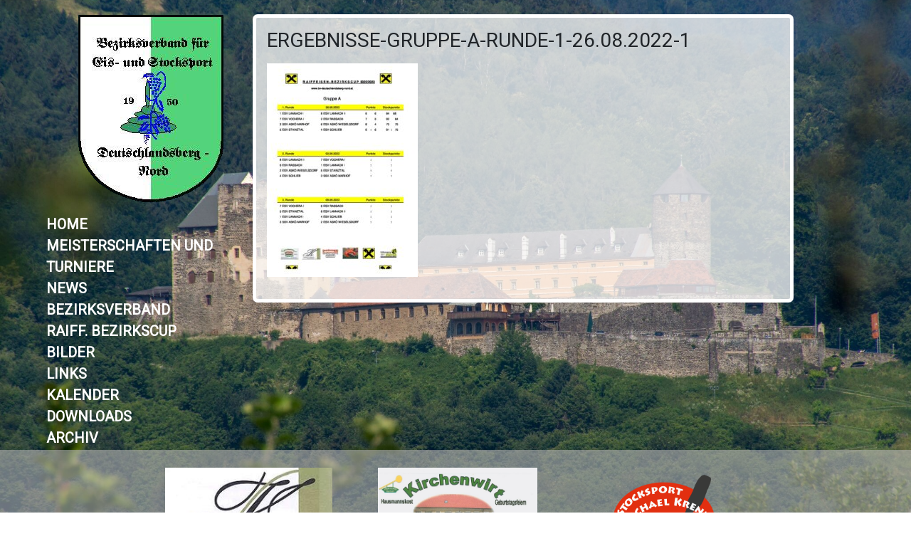

--- FILE ---
content_type: text/html; charset=UTF-8
request_url: http://www.bv-deutschlandsberg-nord.at/raiff-bezirkscup/ergebnisse/attachment/ergebnisse-gruppe-a-runde-1-26-08-2022-1/
body_size: 2607
content:
<!doctype html>
<html lang="en">
<head>

	<!-- Required meta tags -->
    <meta charset="utf-8">
    <meta name="viewport" content="width=device-width, initial-scale=1, shrink-to-fit=no">

	<!-- Own CSS -->
	<link rel="stylesheet" href="http://www.bv-deutschlandsberg-nord.at/wp-content/themes/bvdeutschlandsbergnord/style.css">

    <!-- Bootstrap CSS -->
    <link rel="stylesheet" href="http://www.bv-deutschlandsberg-nord.at/wp-content/themes/bvdeutschlandsbergnord/css/bootstrap.css">

    <!-- ROBOTO FONT -->
    <link href="https://fonts.googleapis.com/css?family=Roboto" rel="stylesheet">

	<!-- Website Title -->
    <title>BV Deutschlandsberg Nord</title>

</head>

<body style="background: url(http://www.bv-deutschlandsberg-nord.at/wp-content/themes/bvdeutschlandsbergnord/img/burg_dlbg.jpeg) no-repeat center center fixed; -webkit-background-size: cover; -moz-background-size: cover; -o-background-size: cover; background-size: cover;">

    <!-- Main Container -->
    <div class="container">

    <!-- Website Content -->
    <div class="row">

    	<!-- Logo und Menü -->
    	<div class="col-10 col-xl-3">

			<!-- Logo -->
			<div class="row">
        		<div class="col">
					<div class="logo">

						<!-- LOGO -->
						<img src="http://www.bv-deutschlandsberg-nord.at/wp-content/themes/bvdeutschlandsbergnord/img/bv_deutschlandsberg.png" />

        			</div>
				</div>
    		</div>
    	
				<!-- Menü -->
			<div class="row">
        
				<div class="col">
				
					<!-- NAVIGATION -->
					<nav class="nav flex-column">
		        		<li class="page_item page-item-13"><a href="http://www.bv-deutschlandsberg-nord.at/home/">Home</a></li>
<li class="page_item page-item-1020"><a href="http://www.bv-deutschlandsberg-nord.at/termine/">Meisterschaften und Turniere</a></li>
<li class="page_item page-item-15"><a href="http://www.bv-deutschlandsberg-nord.at/ausschreibungen/">News</a></li>
<li class="page_item page-item-17 page_item_has_children"><a href="http://www.bv-deutschlandsberg-nord.at/bezirksverband/">Bezirksverband</a>
<ul class='children'>
	<li class="page_item page-item-144"><a href="http://www.bv-deutschlandsberg-nord.at/bezirksverband/vorstand/">Vorstand</a></li>
	<li class="page_item page-item-145"><a href="http://www.bv-deutschlandsberg-nord.at/bezirksverband/verecusersrobertdocumentsbezirksverband-deutschlandsberg-nord-fuer-eis-und-stocksportbezirksverband-deutschlandsberg-nord-fuer-eis-und-stocksportbezirksverbandvereine-im-bezirkine/">Vereine im Bezirksverband Deutschlandsberg &#8211; Nord</a></li>
</ul>
</li>
<li class="page_item page-item-19 page_item_has_children current_page_ancestor"><a href="http://www.bv-deutschlandsberg-nord.at/raiff-bezirkscup/">Raiff. Bezirkscup</a>
<ul class='children'>
	<li class="page_item page-item-94"><a href="http://www.bv-deutschlandsberg-nord.at/raiff-bezirkscup/tabellen/">Tabellen und Ergebnisse</a></li>
	<li class="page_item page-item-95 current_page_ancestor current_page_parent"><a href="http://www.bv-deutschlandsberg-nord.at/raiff-bezirkscup/ergebnisse/">Ergebnisse</a></li>
	<li class="page_item page-item-96"><a href="http://www.bv-deutschlandsberg-nord.at/raiff-bezirkscup/spielplan/">Spielpläne 2025/2026</a></li>
	<li class="page_item page-item-97"><a href="http://www.bv-deutschlandsberg-nord.at/raiff-bezirkscup/adressen/">Adressen Raiffeisen Bezirkscup 2025/2026</a></li>
	<li class="page_item page-item-421"><a href="http://www.bv-deutschlandsberg-nord.at/raiff-bezirkscup/ausschuss-raiffeisen-bezirkscup-01/">Vorstand und Ausschuss</a></li>
	<li class="page_item page-item-1522"><a href="http://www.bv-deutschlandsberg-nord.at/raiff-bezirkscup/durchfuehrungsbestimmungen/">Durchführungsbestimmungen 2025/26</a></li>
</ul>
</li>
<li class="page_item page-item-21"><a href="http://www.bv-deutschlandsberg-nord.at/bilder/">Bilder</a></li>
<li class="page_item page-item-100"><a href="http://www.bv-deutschlandsberg-nord.at/links/">Links</a></li>
<li class="page_item page-item-23"><a href="http://www.bv-deutschlandsberg-nord.at/kalender/">Kalender</a></li>
<li class="page_item page-item-25"><a href="http://www.bv-deutschlandsberg-nord.at/downloads/">Downloads</a></li>
<li class="page_item page-item-27"><a href="http://www.bv-deutschlandsberg-nord.at/archiv/">Archiv</a></li>
          			</nav>

       			</div>
       
      		</div>

    	</div>

		<!-- Beitraege  -->
    	<div class="col-12 col-xl-8">

	    	<div class="post-container">

								<div class="post">
					<a class="h3" href="http://www.bv-deutschlandsberg-nord.at/raiff-bezirkscup/ergebnisse/attachment/ergebnisse-gruppe-a-runde-1-26-08-2022-1/">Ergebnisse-Gruppe-A-Runde-1-26.08.2022-1</a>
					<p><p class="attachment"><a href='http://www.bv-deutschlandsberg-nord.at/wp-content/uploads/2022/08/Ergebnisse-Gruppe-A-Runde-1-26.08.2022-1.pdf'><img fetchpriority="high" decoding="async" width="212" height="300" src="http://www.bv-deutschlandsberg-nord.at/wp-content/uploads/2022/08/Ergebnisse-Gruppe-A-Runde-1-26.08.2022-1-pdf-212x300.jpg" class="attachment-medium size-medium" alt="" /></a></p>
</p>
				</div>
				
	    	</div>

    	</div>

  	</div>
    <!-- End Row 1 (Website Content) -->

  	<!-- Start Row 2 -->
  	<div class="row">

  		<div class="col-12 col-xl-10">

  		</div>

  		<div class="col">
	  		
  		</div>

  	</div>
  	<!-- End Row 2 -->

  	<!-- Start Row 3 -->
  	<div class="row">

		<div class="col">
		
		</div>

		<div class="col-7">

  		</div>

  		<div class="col">
		
		</div>

	</div> 
	<!-- End Row 3 -->

</div>

<div class="container-fluid sponsors">
	
	<div id="carouselExampleIndicators" class="carousel slide" data-ride="carousel">
		<ol class="carousel-indicators">
			<li data-target="#carouselExampleIndicators" data-slide-to="0" class="active"></li>
			<li data-target="#carouselExampleIndicators" data-slide-to="1"></li>
			<!--<li data-target="#carouselExampleIndicators" data-slide-to="2"></li>-->
		</ol>
		<div class="carousel-inner">
			<div class="carousel-item active">
				<table cellpadding="0" cellspacing="0">
					<tr>
						<td>
							<a href="http://www.gasthof-klapsch.at/"><img data-u="image" class="sliderimage" src="http://www.bv-deutschlandsberg-nord.at/wp-content/images/sponsors/GH-Klapsch.jpg" /></a>
						</td>
						<td>
							<a href="http://www.dorfwirt.at/steiermark/dorfwirte/deutschlandsberg/kirchenwirt-nabernik.html"><img data-u="image" class="sliderimage" src="http://www.bv-deutschlandsberg-nord.at/wp-content/images/sponsors/Kirchenwirt-Nabernik.jpg" /></a>
						</td>
						<td>
							<a href="http://www.facebook.com/krennmichaelstocksport"><img data-u="image" class="sliderimage" src="http://www.bv-deutschlandsberg-nord.at/wp-content/images/sponsors/SP-Krenn.png" /></a>
						</td>
		    		</tr>
	    		</table>
    		</div>
			<div class="carousel-item">
				<table cellpadding="0" cellspacing="0">
		    		<tr>
			    		<td>
				    		<a href="http://www.puchmann.at"><img data-u="image" class="sliderimage" src="http://www.bv-deutschlandsberg-nord.at/wp-content/images/sponsors/Logo_Riesner.jpg" /></a>
				    	</td>
						<td>
							<a href="http://www.raiffeisen.at/"><img data-u="image" class="sliderimage" src="http://www.bv-deutschlandsberg-nord.at/wp-content/images/sponsors/raiffeisen_logo.jpg" /></a>
						</td>
						<td>
							<a href="http://www.deutschlandsberg.at/"><img data-u="image" class="sliderimage" src="http://www.bv-deutschlandsberg-nord.at/wp-content/images/sponsors/stocksport.png" /></a>
						</td>
						<td>
							<a href="http://www.deutschlandsberg.at/"><img data-u="image" class="sliderimage" src="http://www.bv-deutschlandsberg-nord.at/wp-content/images/sponsors/KFZ_2_RGB-2.jpg" /></a>
						</td>
		    		</tr>
	    		</table>
    		</div>
  		</div>
  		
  		<a class="carousel-control-prev" href="#carouselExampleIndicators" role="button" data-slide="prev">
  			<span class="carousel-control-prev-icon" aria-hidden="true"></span>
  			<span class="sr-only">Previous</span>
  		</a>
  		<a class="carousel-control-next" href="#carouselExampleIndicators" role="button" data-slide="next">
  			<span class="carousel-control-next-icon" aria-hidden="true"></span>
  			<span class="sr-only">Next</span>
  		</a>
	</div>
</div>

<div class="footer">
	<div class="container-fluid">
	<div class="row">
		<div class="col-10 col-xl-2"></div>
		<div class="col-12 col-xl-8 centered">
				<a href="/home/" >Home</a>
				<a href="/ausschreibungen/" >News</a>
				<a href="/bilder" >Bilder</a>
				<a href="/archiv" >Archiv</a>
				<a href="/bezirksverband" >Bezirksverband</a>
				<a href="/raiff-bezirkscup" >Raiff. Bezirkscup</a>
				<a href="/links" >Links</a>
				<a href="/kalender" >Kalender</a><br />
				<a href="/kontakt-anfahrt" >Kontakt & Anfahrt</a>
			<a href="/impressum" >Impressum</a>
		</div>
			<!-- END FOOTER MAIN NAVIGATION -->						
			<!-- START FOOTER SUB NAVIGATION -->
		</div>
			<!--
			<a href="/de/19890" >Newsletter</a>
			<a href="/de/19891" >SMS</a> 
			-->

	</div>
</div>

    <!-- JavaScript -->
    <!-- jQuery first, then Popper.js, then Bootstrap JS -->
    <script src="https://code.jquery.com/jquery-3.2.1.slim.min.js" integrity="sha384-KJ3o2DKtIkvYIK3UENzmM7KCkRr/rE9/Qpg6aAZGJwFDMVNA/GpGFF93hXpG5KkN" crossorigin="anonymous"></script>
    <script src="https://cdnjs.cloudflare.com/ajax/libs/popper.js/1.12.9/umd/popper.min.js" integrity="sha384-ApNbgh9B+Y1QKtv3Rn7W3mgPxhU9K/ScQsAP7hUibX39j7fakFPskvXusvfa0b4Q" crossorigin="anonymous"></script>
    <script src="https://maxcdn.bootstrapcdn.com/bootstrap/4.0.0/js/bootstrap.min.js" integrity="sha384-JZR6Spejh4U02d8jOt6vLEHfe/JQGiRRSQQxSfFWpi1MquVdAyjUar5+76PVCmYl" crossorigin="anonymous"></script>

</body>

</html>
